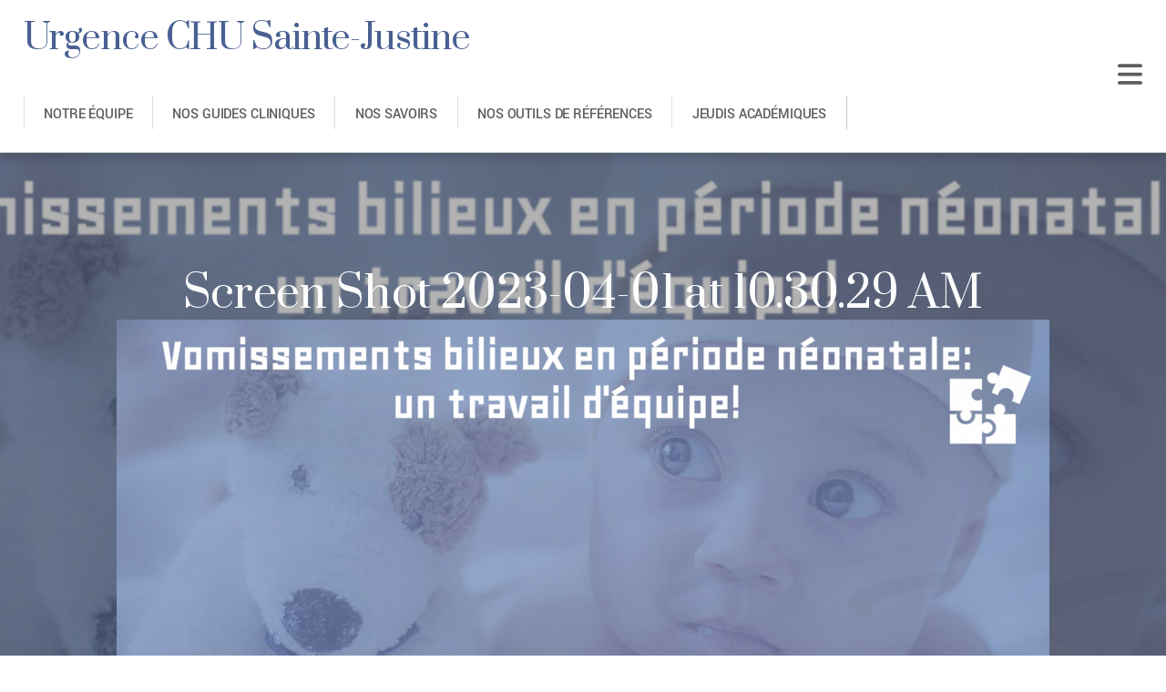

--- FILE ---
content_type: text/html; charset=UTF-8
request_url: https://www.urgencehsj.ca/savoirs/vomissements-bilieux-en-periode-neonatale/screen-shot-2023-04-01-at-10-30-29-am/
body_size: 9646
content:
<!DOCTYPE html>
<html  lang="fr-FR">
<head>
<link href="https://fonts.googleapis.com/css?family=Prata" rel="stylesheet"> 
	<meta charset="UTF-8">


<!-- wp_header -->
        <meta charset="UTF-8">
        <meta name="viewport" content="width=device-width, initial-scale=1, minimum-scale=1">
        <meta name='robots' content='index, follow, max-image-preview:large, max-snippet:-1, max-video-preview:-1' />
	<style>img:is([sizes="auto" i], [sizes^="auto," i]) { contain-intrinsic-size: 3000px 1500px }</style>
	
	<!-- This site is optimized with the Yoast SEO plugin v25.6 - https://yoast.com/wordpress/plugins/seo/ -->
	<title>Screen Shot 2023-04-01 at 10.30.29 AM - Urgence CHU Sainte-Justine</title>
	<link rel="canonical" href="https://www.urgencehsj.ca/savoirs/vomissements-bilieux-en-periode-neonatale/screen-shot-2023-04-01-at-10-30-29-am/" />
	<meta property="og:locale" content="fr_FR" />
	<meta property="og:type" content="article" />
	<meta property="og:title" content="Screen Shot 2023-04-01 at 10.30.29 AM - Urgence CHU Sainte-Justine" />
	<meta property="og:url" content="https://www.urgencehsj.ca/savoirs/vomissements-bilieux-en-periode-neonatale/screen-shot-2023-04-01-at-10-30-29-am/" />
	<meta property="og:site_name" content="Urgence CHU Sainte-Justine" />
	<meta property="og:image" content="https://www.urgencehsj.ca/savoirs/vomissements-bilieux-en-periode-neonatale/screen-shot-2023-04-01-at-10-30-29-am" />
	<meta property="og:image:width" content="1" />
	<meta property="og:image:height" content="1" />
	<meta property="og:image:type" content="image/png" />
	<meta name="twitter:card" content="summary_large_image" />
	<meta name="twitter:site" content="@urgencehsj" />
	<script type="application/ld+json" class="yoast-schema-graph">{"@context":"https://schema.org","@graph":[{"@type":"WebPage","@id":"https://www.urgencehsj.ca/savoirs/vomissements-bilieux-en-periode-neonatale/screen-shot-2023-04-01-at-10-30-29-am/","url":"https://www.urgencehsj.ca/savoirs/vomissements-bilieux-en-periode-neonatale/screen-shot-2023-04-01-at-10-30-29-am/","name":"Screen Shot 2023-04-01 at 10.30.29 AM - Urgence CHU Sainte-Justine","isPartOf":{"@id":"https://www.urgencehsj.ca/#website"},"primaryImageOfPage":{"@id":"https://www.urgencehsj.ca/savoirs/vomissements-bilieux-en-periode-neonatale/screen-shot-2023-04-01-at-10-30-29-am/#primaryimage"},"image":{"@id":"https://www.urgencehsj.ca/savoirs/vomissements-bilieux-en-periode-neonatale/screen-shot-2023-04-01-at-10-30-29-am/#primaryimage"},"thumbnailUrl":"https://www.urgencehsj.ca/wp-content/uploads/Screen-Shot-2023-04-01-at-10.30.29-AM.png","datePublished":"2023-04-01T14:31:51+00:00","breadcrumb":{"@id":"https://www.urgencehsj.ca/savoirs/vomissements-bilieux-en-periode-neonatale/screen-shot-2023-04-01-at-10-30-29-am/#breadcrumb"},"inLanguage":"fr-FR","potentialAction":[{"@type":"ReadAction","target":["https://www.urgencehsj.ca/savoirs/vomissements-bilieux-en-periode-neonatale/screen-shot-2023-04-01-at-10-30-29-am/"]}]},{"@type":"ImageObject","inLanguage":"fr-FR","@id":"https://www.urgencehsj.ca/savoirs/vomissements-bilieux-en-periode-neonatale/screen-shot-2023-04-01-at-10-30-29-am/#primaryimage","url":"https://www.urgencehsj.ca/wp-content/uploads/Screen-Shot-2023-04-01-at-10.30.29-AM.png","contentUrl":"https://www.urgencehsj.ca/wp-content/uploads/Screen-Shot-2023-04-01-at-10.30.29-AM.png","width":2174,"height":834},{"@type":"BreadcrumbList","@id":"https://www.urgencehsj.ca/savoirs/vomissements-bilieux-en-periode-neonatale/screen-shot-2023-04-01-at-10-30-29-am/#breadcrumb","itemListElement":[{"@type":"ListItem","position":1,"name":"Accueil","item":"https://www.urgencehsj.ca/"},{"@type":"ListItem","position":2,"name":"Vomissements bilieux en période néonatale","item":"https://www.urgencehsj.ca/savoirs/vomissements-bilieux-en-periode-neonatale/"},{"@type":"ListItem","position":3,"name":"Screen Shot 2023-04-01 at 10.30.29 AM"}]},{"@type":"WebSite","@id":"https://www.urgencehsj.ca/#website","url":"https://www.urgencehsj.ca/","name":"Urgence CHU Sainte-Justine","description":"","potentialAction":[{"@type":"SearchAction","target":{"@type":"EntryPoint","urlTemplate":"https://www.urgencehsj.ca/?s={search_term_string}"},"query-input":{"@type":"PropertyValueSpecification","valueRequired":true,"valueName":"search_term_string"}}],"inLanguage":"fr-FR"}]}</script>
	<!-- / Yoast SEO plugin. -->


            <style id="tf_lazy_style">
                [data-tf-src]{
                    opacity:0
                }
                .tf_svg_lazy{
                    transition:filter .3s linear!important;filter:blur(25px);opacity:1;
                    transform:translateZ(0)
                }
                .tf_svg_lazy_loaded{
                    filter:blur(0)
                }
                .module[data-lazy],.module[data-lazy] .ui,.module_row[data-lazy]:not(.tb_first),.module_row[data-lazy]:not(.tb_first)>.row_inner,.module_row:not(.tb_first) .module_column[data-lazy],.module_row:not(.tb_first) .module_subrow[data-lazy],.module_subrow[data-lazy]>.subrow_inner{
                    background-image:none!important
                }
            </style>
            <noscript><style>[data-tf-src]{
                display:none!important
            }
            .tf_svg_lazy{
                filter:none!important;
                opacity:1!important
            }</style></noscript>
                    <style id="tf_lazy_common">
                        /*chrome bug,prevent run transition on the page loading*/
                body:not(.page-loaded),body:not(.page-loaded) #header,body:not(.page-loaded) a,body:not(.page-loaded) img,body:not(.page-loaded) figure,body:not(.page-loaded) div,body:not(.page-loaded) i,body:not(.page-loaded) li,body:not(.page-loaded) span,body:not(.page-loaded) ul{
                    animation:none!important;
                    transition:none!important
                }
                body:not(.page-loaded) #main-nav li .sub-menu{
                    display:none
                }
                img{
                    max-width:100%;
                    height:auto
                }
					           .tf_fa{display:inline-block;width:1em;height:1em;stroke-width:0;stroke:currentColor;overflow:visible;fill:currentColor;pointer-events:none;vertical-align:middle}#tf_svg symbol{overflow:visible}.tf_lazy{position:relative;visibility:visible;display:block;opacity:.3}.wow .tf_lazy{visibility:hidden;opacity:1;position:static;display:inline}div.tf_audio_lazy audio{visibility:hidden;height:0;display:inline}.mejs-container{visibility:visible}.tf_iframe_lazy{transition:opacity .3s ease-in-out;min-height:10px}.tf_carousel .tf_swiper-wrapper{display:flex}.tf_carousel .tf_swiper-slide{flex-shrink:0;opacity:0}.tf_carousel .tf_lazy{contain:none}.tf_swiper-wrapper>br,.tf_lazy.tf_swiper-wrapper .tf_lazy:after,.tf_lazy.tf_swiper-wrapper .tf_lazy:before{display:none}.tf_lazy:after,.tf_lazy:before{content:'';display:inline-block;position:absolute;width:10px!important;height:10px!important;margin:0 3px;top:50%!important;right:50%!important;left:auto!important;border-radius:100%;background-color:currentColor;visibility:visible;animation:tf-hrz-loader infinite .75s cubic-bezier(.2,.68,.18,1.08)}.tf_lazy:after{width:6px!important;height:6px!important;right:auto!important;left:50%!important;margin-top:3px;animation-delay:-.4s}@keyframes tf-hrz-loader{0%{transform:scale(1);opacity:1}50%{transform:scale(.1);opacity:.6}100%{transform:scale(1);opacity:1}}.tf_lazy_lightbox{position:fixed;background:rgba(11,11,11,.8);color:#ccc;top:0;left:0;display:flex;align-items:center;justify-content:center;z-index:999}.tf_lazy_lightbox .tf_lazy:after,.tf_lazy_lightbox .tf_lazy:before{background:#fff}.tf_video_lazy video{width:100%;height:100%;position:static;object-fit:cover}
        </style>
                    <noscript><style>body:not(.page-loaded) #main-nav li .sub-menu{
                display:block
            }</style></noscript>
            <link rel="prefetch" href="https://www.urgencehsj.ca/wp-content/themes/themify-peak/js/themify.script.min.js?ver=5.6.3" as="script" importance="low"/><link rel="preload" href="https://fonts.gstatic.com/s/suranna/v15/gokuH6ztGkFjWe58hBNTTg.woff2" as="font" type="font/woff2" crossorigin importance="high"/><link rel="preload" href="https://fonts.gstatic.com/s/yantramanav/v15/flUhRqu5zY00QEpyWJYWN59Yf_NeKBM.woff2" as="font" type="font/woff2" crossorigin importance="high"/><link rel="preload" href="https://fonts.gstatic.com/s/yantramanav/v15/flU8Rqu5zY00QEpyWJYWN5fzXeY.woff2" as="font" type="font/woff2" crossorigin importance="high"/><link rel="preload" href="https://fonts.gstatic.com/s/yantramanav/v15/flUhRqu5zY00QEpyWJYWN58AfvNeKBM.woff2" as="font" type="font/woff2" crossorigin importance="high"/><link rel="preload" href="https://fonts.gstatic.com/s/yantramanav/v15/flUhRqu5zY00QEpyWJYWN59IePNeKBM.woff2" as="font" type="font/woff2" crossorigin importance="high"/><link rel="preload" importance="high" href="https://www.urgencehsj.ca/wp-content/uploads/themify-concate/794134426/themify-1346246865.min.css" as="style"><link importance="high" id="themify_concate-css" rel="stylesheet" href="https://www.urgencehsj.ca/wp-content/uploads/themify-concate/794134426/themify-1346246865.min.css"><link rel="preconnect" href="https://fonts.gstatic.com" crossorigin/><link rel="alternate" type="application/rss+xml" title="Urgence CHU Sainte-Justine &raquo; Flux" href="https://www.urgencehsj.ca/feed/" />
<link rel="alternate" type="application/rss+xml" title="Urgence CHU Sainte-Justine &raquo; Flux des commentaires" href="https://www.urgencehsj.ca/comments/feed/" />
<style id='classic-theme-styles-inline-css'>
/*! This file is auto-generated */
.wp-block-button__link{color:#fff;background-color:#32373c;border-radius:9999px;box-shadow:none;text-decoration:none;padding:calc(.667em + 2px) calc(1.333em + 2px);font-size:1.125em}.wp-block-file__button{background:#32373c;color:#fff;text-decoration:none}
</style>
<style id='global-styles-inline-css'>
:root{--wp--preset--aspect-ratio--square: 1;--wp--preset--aspect-ratio--4-3: 4/3;--wp--preset--aspect-ratio--3-4: 3/4;--wp--preset--aspect-ratio--3-2: 3/2;--wp--preset--aspect-ratio--2-3: 2/3;--wp--preset--aspect-ratio--16-9: 16/9;--wp--preset--aspect-ratio--9-16: 9/16;--wp--preset--color--black: #000000;--wp--preset--color--cyan-bluish-gray: #abb8c3;--wp--preset--color--white: #ffffff;--wp--preset--color--pale-pink: #f78da7;--wp--preset--color--vivid-red: #cf2e2e;--wp--preset--color--luminous-vivid-orange: #ff6900;--wp--preset--color--luminous-vivid-amber: #fcb900;--wp--preset--color--light-green-cyan: #7bdcb5;--wp--preset--color--vivid-green-cyan: #00d084;--wp--preset--color--pale-cyan-blue: #8ed1fc;--wp--preset--color--vivid-cyan-blue: #0693e3;--wp--preset--color--vivid-purple: #9b51e0;--wp--preset--gradient--vivid-cyan-blue-to-vivid-purple: linear-gradient(135deg,rgba(6,147,227,1) 0%,rgb(155,81,224) 100%);--wp--preset--gradient--light-green-cyan-to-vivid-green-cyan: linear-gradient(135deg,rgb(122,220,180) 0%,rgb(0,208,130) 100%);--wp--preset--gradient--luminous-vivid-amber-to-luminous-vivid-orange: linear-gradient(135deg,rgba(252,185,0,1) 0%,rgba(255,105,0,1) 100%);--wp--preset--gradient--luminous-vivid-orange-to-vivid-red: linear-gradient(135deg,rgba(255,105,0,1) 0%,rgb(207,46,46) 100%);--wp--preset--gradient--very-light-gray-to-cyan-bluish-gray: linear-gradient(135deg,rgb(238,238,238) 0%,rgb(169,184,195) 100%);--wp--preset--gradient--cool-to-warm-spectrum: linear-gradient(135deg,rgb(74,234,220) 0%,rgb(151,120,209) 20%,rgb(207,42,186) 40%,rgb(238,44,130) 60%,rgb(251,105,98) 80%,rgb(254,248,76) 100%);--wp--preset--gradient--blush-light-purple: linear-gradient(135deg,rgb(255,206,236) 0%,rgb(152,150,240) 100%);--wp--preset--gradient--blush-bordeaux: linear-gradient(135deg,rgb(254,205,165) 0%,rgb(254,45,45) 50%,rgb(107,0,62) 100%);--wp--preset--gradient--luminous-dusk: linear-gradient(135deg,rgb(255,203,112) 0%,rgb(199,81,192) 50%,rgb(65,88,208) 100%);--wp--preset--gradient--pale-ocean: linear-gradient(135deg,rgb(255,245,203) 0%,rgb(182,227,212) 50%,rgb(51,167,181) 100%);--wp--preset--gradient--electric-grass: linear-gradient(135deg,rgb(202,248,128) 0%,rgb(113,206,126) 100%);--wp--preset--gradient--midnight: linear-gradient(135deg,rgb(2,3,129) 0%,rgb(40,116,252) 100%);--wp--preset--font-size--small: 13px;--wp--preset--font-size--medium: 20px;--wp--preset--font-size--large: 36px;--wp--preset--font-size--x-large: 42px;--wp--preset--spacing--20: 0.44rem;--wp--preset--spacing--30: 0.67rem;--wp--preset--spacing--40: 1rem;--wp--preset--spacing--50: 1.5rem;--wp--preset--spacing--60: 2.25rem;--wp--preset--spacing--70: 3.38rem;--wp--preset--spacing--80: 5.06rem;--wp--preset--shadow--natural: 6px 6px 9px rgba(0, 0, 0, 0.2);--wp--preset--shadow--deep: 12px 12px 50px rgba(0, 0, 0, 0.4);--wp--preset--shadow--sharp: 6px 6px 0px rgba(0, 0, 0, 0.2);--wp--preset--shadow--outlined: 6px 6px 0px -3px rgba(255, 255, 255, 1), 6px 6px rgba(0, 0, 0, 1);--wp--preset--shadow--crisp: 6px 6px 0px rgba(0, 0, 0, 1);}:where(.is-layout-flex){gap: 0.5em;}:where(.is-layout-grid){gap: 0.5em;}body .is-layout-flex{display: flex;}.is-layout-flex{flex-wrap: wrap;align-items: center;}.is-layout-flex > :is(*, div){margin: 0;}body .is-layout-grid{display: grid;}.is-layout-grid > :is(*, div){margin: 0;}:where(.wp-block-columns.is-layout-flex){gap: 2em;}:where(.wp-block-columns.is-layout-grid){gap: 2em;}:where(.wp-block-post-template.is-layout-flex){gap: 1.25em;}:where(.wp-block-post-template.is-layout-grid){gap: 1.25em;}.has-black-color{color: var(--wp--preset--color--black) !important;}.has-cyan-bluish-gray-color{color: var(--wp--preset--color--cyan-bluish-gray) !important;}.has-white-color{color: var(--wp--preset--color--white) !important;}.has-pale-pink-color{color: var(--wp--preset--color--pale-pink) !important;}.has-vivid-red-color{color: var(--wp--preset--color--vivid-red) !important;}.has-luminous-vivid-orange-color{color: var(--wp--preset--color--luminous-vivid-orange) !important;}.has-luminous-vivid-amber-color{color: var(--wp--preset--color--luminous-vivid-amber) !important;}.has-light-green-cyan-color{color: var(--wp--preset--color--light-green-cyan) !important;}.has-vivid-green-cyan-color{color: var(--wp--preset--color--vivid-green-cyan) !important;}.has-pale-cyan-blue-color{color: var(--wp--preset--color--pale-cyan-blue) !important;}.has-vivid-cyan-blue-color{color: var(--wp--preset--color--vivid-cyan-blue) !important;}.has-vivid-purple-color{color: var(--wp--preset--color--vivid-purple) !important;}.has-black-background-color{background-color: var(--wp--preset--color--black) !important;}.has-cyan-bluish-gray-background-color{background-color: var(--wp--preset--color--cyan-bluish-gray) !important;}.has-white-background-color{background-color: var(--wp--preset--color--white) !important;}.has-pale-pink-background-color{background-color: var(--wp--preset--color--pale-pink) !important;}.has-vivid-red-background-color{background-color: var(--wp--preset--color--vivid-red) !important;}.has-luminous-vivid-orange-background-color{background-color: var(--wp--preset--color--luminous-vivid-orange) !important;}.has-luminous-vivid-amber-background-color{background-color: var(--wp--preset--color--luminous-vivid-amber) !important;}.has-light-green-cyan-background-color{background-color: var(--wp--preset--color--light-green-cyan) !important;}.has-vivid-green-cyan-background-color{background-color: var(--wp--preset--color--vivid-green-cyan) !important;}.has-pale-cyan-blue-background-color{background-color: var(--wp--preset--color--pale-cyan-blue) !important;}.has-vivid-cyan-blue-background-color{background-color: var(--wp--preset--color--vivid-cyan-blue) !important;}.has-vivid-purple-background-color{background-color: var(--wp--preset--color--vivid-purple) !important;}.has-black-border-color{border-color: var(--wp--preset--color--black) !important;}.has-cyan-bluish-gray-border-color{border-color: var(--wp--preset--color--cyan-bluish-gray) !important;}.has-white-border-color{border-color: var(--wp--preset--color--white) !important;}.has-pale-pink-border-color{border-color: var(--wp--preset--color--pale-pink) !important;}.has-vivid-red-border-color{border-color: var(--wp--preset--color--vivid-red) !important;}.has-luminous-vivid-orange-border-color{border-color: var(--wp--preset--color--luminous-vivid-orange) !important;}.has-luminous-vivid-amber-border-color{border-color: var(--wp--preset--color--luminous-vivid-amber) !important;}.has-light-green-cyan-border-color{border-color: var(--wp--preset--color--light-green-cyan) !important;}.has-vivid-green-cyan-border-color{border-color: var(--wp--preset--color--vivid-green-cyan) !important;}.has-pale-cyan-blue-border-color{border-color: var(--wp--preset--color--pale-cyan-blue) !important;}.has-vivid-cyan-blue-border-color{border-color: var(--wp--preset--color--vivid-cyan-blue) !important;}.has-vivid-purple-border-color{border-color: var(--wp--preset--color--vivid-purple) !important;}.has-vivid-cyan-blue-to-vivid-purple-gradient-background{background: var(--wp--preset--gradient--vivid-cyan-blue-to-vivid-purple) !important;}.has-light-green-cyan-to-vivid-green-cyan-gradient-background{background: var(--wp--preset--gradient--light-green-cyan-to-vivid-green-cyan) !important;}.has-luminous-vivid-amber-to-luminous-vivid-orange-gradient-background{background: var(--wp--preset--gradient--luminous-vivid-amber-to-luminous-vivid-orange) !important;}.has-luminous-vivid-orange-to-vivid-red-gradient-background{background: var(--wp--preset--gradient--luminous-vivid-orange-to-vivid-red) !important;}.has-very-light-gray-to-cyan-bluish-gray-gradient-background{background: var(--wp--preset--gradient--very-light-gray-to-cyan-bluish-gray) !important;}.has-cool-to-warm-spectrum-gradient-background{background: var(--wp--preset--gradient--cool-to-warm-spectrum) !important;}.has-blush-light-purple-gradient-background{background: var(--wp--preset--gradient--blush-light-purple) !important;}.has-blush-bordeaux-gradient-background{background: var(--wp--preset--gradient--blush-bordeaux) !important;}.has-luminous-dusk-gradient-background{background: var(--wp--preset--gradient--luminous-dusk) !important;}.has-pale-ocean-gradient-background{background: var(--wp--preset--gradient--pale-ocean) !important;}.has-electric-grass-gradient-background{background: var(--wp--preset--gradient--electric-grass) !important;}.has-midnight-gradient-background{background: var(--wp--preset--gradient--midnight) !important;}.has-small-font-size{font-size: var(--wp--preset--font-size--small) !important;}.has-medium-font-size{font-size: var(--wp--preset--font-size--medium) !important;}.has-large-font-size{font-size: var(--wp--preset--font-size--large) !important;}.has-x-large-font-size{font-size: var(--wp--preset--font-size--x-large) !important;}
:where(.wp-block-post-template.is-layout-flex){gap: 1.25em;}:where(.wp-block-post-template.is-layout-grid){gap: 1.25em;}
:where(.wp-block-columns.is-layout-flex){gap: 2em;}:where(.wp-block-columns.is-layout-grid){gap: 2em;}
:root :where(.wp-block-pullquote){font-size: 1.5em;line-height: 1.6;}
</style>
<link rel="preload" href="https://www.urgencehsj.ca/wp-content/plugins/advanced-quiz/css/wpAdvQuiz_front.min.css?ver=1.0.4" as="style" /><link rel='stylesheet' id='wpAdvQuiz_front_style-css' href='https://www.urgencehsj.ca/wp-content/plugins/advanced-quiz/css/wpAdvQuiz_front.min.css?ver=1.0.4' media='all' />
<link rel="preload" href="https://www.urgencehsj.ca/wp-content/plugins/contact-form-7/includes/css/styles.css?ver=6.1" as="style" /><link rel='stylesheet' id='contact-form-7-css' href='https://www.urgencehsj.ca/wp-content/plugins/contact-form-7/includes/css/styles.css?ver=6.1' media='all' />
<link rel="preload" href="https://www.urgencehsj.ca/wp-content/plugins/wp-quiz/assets/frontend/css/animate.css?ver=3.6.0" as="style" /><link rel='stylesheet' id='animate-css' href='https://www.urgencehsj.ca/wp-content/plugins/wp-quiz/assets/frontend/css/animate.css?ver=3.6.0' media='all' />
<link rel="preload" href="https://www.urgencehsj.ca/wp-content/plugins/wp-quiz/assets/frontend/css/wp-quiz.css?ver=2.0.10" as="style" /><link rel='stylesheet' id='wp-quiz-css' href='https://www.urgencehsj.ca/wp-content/plugins/wp-quiz/assets/frontend/css/wp-quiz.css?ver=2.0.10' media='all' />
<link rel="preload" href="https://www.urgencehsj.ca/wp-content/themes/themify-peak/style.css?ver=6.8.3" as="style" /><link rel='stylesheet' id='parent-theme-css-css' href='https://www.urgencehsj.ca/wp-content/themes/themify-peak/style.css?ver=6.8.3' media='all' />
<link rel="preload" href="https://www.urgencehsj.ca/wp-content/plugins/themify-shortcodes/assets/styles.css?ver=6.8.3" as="style" /><link rel='stylesheet' id='themify-shortcodes-css' href='https://www.urgencehsj.ca/wp-content/plugins/themify-shortcodes/assets/styles.css?ver=6.8.3' media='all' />
<script src="https://www.urgencehsj.ca/wp-includes/js/jquery/jquery.min.js?ver=3.7.1" id="jquery-core-js"></script>
<script defer="defer" src="https://www.urgencehsj.ca/wp-content/themes/themify-peak-child/js/jquery.isotope.min.js?ver=6.8.3" id="isotope-js"></script>
<script defer="defer" src="https://www.urgencehsj.ca/wp-content/themes/themify-peak-child/js/jquery.ba-bbq.min.js?ver=6.8.3" id="ba-bbq-js"></script>
<script defer="defer" src="https://www.urgencehsj.ca/wp-content/themes/themify-peak-child/js/scripts.js?ver=6.8.3" id="scripts-js-js"></script>
<script src="https://www.urgencehsj.ca/wp-content/plugins/google-analyticator/external-tracking.min.js?ver=6.5.7" id="ga-external-tracking-js"></script>
<link rel="https://api.w.org/" href="https://www.urgencehsj.ca/wp-json/" /><link rel="alternate" title="JSON" type="application/json" href="https://www.urgencehsj.ca/wp-json/wp/v2/media/7439" /><link rel="EditURI" type="application/rsd+xml" title="RSD" href="https://www.urgencehsj.ca/xmlrpc.php?rsd" />
<link rel='shortlink' href='https://www.urgencehsj.ca/?p=7439' />
<link rel="alternate" title="oEmbed (JSON)" type="application/json+oembed" href="https://www.urgencehsj.ca/wp-json/oembed/1.0/embed?url=https%3A%2F%2Fwww.urgencehsj.ca%2Fsavoirs%2Fvomissements-bilieux-en-periode-neonatale%2Fscreen-shot-2023-04-01-at-10-30-29-am%2F" />
<link rel="alternate" title="oEmbed (XML)" type="text/xml+oembed" href="https://www.urgencehsj.ca/wp-json/oembed/1.0/embed?url=https%3A%2F%2Fwww.urgencehsj.ca%2Fsavoirs%2Fvomissements-bilieux-en-periode-neonatale%2Fscreen-shot-2023-04-01-at-10-30-29-am%2F&#038;format=xml" />
<style id="tb_inline_styles">.tb_animation_on{overflow-x:hidden}.themify_builder .wow{visibility:hidden;animation-fill-mode:both}.themify_builder .tf_lax_done{transition-duration:.8s;transition-timing-function:cubic-bezier(.165,.84,.44,1)}[data-sticky-active].tb_sticky_scroll_active{z-index:1}[data-sticky-active].tb_sticky_scroll_active .hide-on-stick{display:none}@media screen and (min-width:1025px){.hide-desktop{width:0!important;height:0!important;padding:0!important;visibility:hidden!important;margin:0!important;display:table-column!important;background:none!important}}@media screen and (min-width:769px) and (max-width:1024px){.hide-tablet_landscape{width:0!important;height:0!important;padding:0!important;visibility:hidden!important;margin:0!important;display:table-column!important;background:none!important}}@media screen and (min-width:601px) and (max-width:768px){.hide-tablet{width:0!important;height:0!important;padding:0!important;visibility:hidden!important;margin:0!important;display:table-column!important;background:none!important}}@media screen and (max-width:600px){.hide-mobile{width:0!important;height:0!important;padding:0!important;visibility:hidden!important;margin:0!important;display:table-column!important;background:none!important}}</style><noscript><style>.themify_builder .wow,.wow .tf_lazy{visibility:visible!important}</style></noscript><!-- Google Analytics Tracking by Google Analyticator 6.5.7 -->
<script type="text/javascript">
    var analyticsFileTypes = [];
    var analyticsSnippet = 'disabled';
    var analyticsEventTracking = 'enabled';
</script>
<script type="text/javascript">
	(function(i,s,o,g,r,a,m){i['GoogleAnalyticsObject']=r;i[r]=i[r]||function(){
	(i[r].q=i[r].q||[]).push(arguments)},i[r].l=1*new Date();a=s.createElement(o),
	m=s.getElementsByTagName(o)[0];a.async=1;a.src=g;m.parentNode.insertBefore(a,m)
	})(window,document,'script','//www.google-analytics.com/analytics.js','ga');
	ga('create', 'UA-19940363-7', 'auto');
 
	ga('send', 'pageview');
</script>

</head>

<body class="attachment wp-singular attachment-template-default single single-attachment postid-7439 attachmentid-7439 attachment-png wp-theme-themify-peak wp-child-theme-themify-peak-child skin-default sidebar-none default_width no-home tb_animation_on single-default-layout header-horizontal fixed-header-enabled disable-drop-cap">

	
	<div id="pagewrap" class="hfeed site">

		<div id="headerwrap">

			
			<header id="header" class="pagewidth clearfix">

				
				<div id="site-logo"><a href="https://www.urgencehsj.ca" title="Urgence CHU Sainte-Justine"><span>Urgence CHU Sainte-Justine</span></a></div>
				
				<div id="menu-wrapper">

					
					<div class="social-widget">
						<div id="themify-social-links-1004" class="widget themify-social-links"><ul class="social-links horizontal"></ul></div>
											</div>
					<!-- /.social-widget -->

					<nav id="main-nav-wrap">
						<ul id="main-nav" class="main-nav tf_clearfix tf_box"><li class="menu-item-custom-5379 menu-item menu-item-type-custom menu-item-object-custom menu-item-5379" ><a  href="https://www.urgencehsj.ca/notre-equipe/%20">Notre équipe</a> </li>
<li class="menu-item-custom-3265 menu-item menu-item-type-custom menu-item-object-custom menu-item-3265" ><a  href="/protocoles">Nos guides cliniques</a> </li>
<li class="menu-item-custom-3035 menu-item menu-item-type-custom menu-item-object-custom menu-item-3035" ><a  href="/savoirs">Nos savoirs</a> </li>
<li class="menu-item-custom-3266 menu-item menu-item-type-custom menu-item-object-custom menu-item-3266" ><a  href="/referentiels">Nos outils de références</a> </li>
<li class="menu-item-page-3810 menu-item menu-item-type-post_type menu-item-object-page menu-item-3815" ><a  href="https://www.urgencehsj.ca/jeudis-academiques-2/">Jeudis académiques</a> </li>
</ul>					</nav>
					<!-- /#main-nav -->

				</div>
				<!-- /#menu-wrapper -->
				<a id="menu-icon" href="#mobile-menu"><svg xmlns="http://www.w3.org/2000/svg" viewBox="0 0 448 512"><!--! Font Awesome Pro 6.2.0 by @fontawesome - https://fontawesome.com License - https://fontawesome.com/license (Commercial License) Copyright 2022 Fonticons, Inc. --><path d="M0 96C0 78.3 14.3 64 32 64H416c17.7 0 32 14.3 32 32s-14.3 32-32 32H32C14.3 128 0 113.7 0 96zM0 256c0-17.7 14.3-32 32-32H416c17.7 0 32 14.3 32 32s-14.3 32-32 32H32c-17.7 0-32-14.3-32-32zM448 416c0 17.7-14.3 32-32 32H32c-17.7 0-32-14.3-32-32s14.3-32 32-32H416c17.7 0 32 14.3 32 32z"/></svg></a>

				<div id="mobile-menu" class="sidemenu sidemenu-off tf_scrollbar">
						<div class="slideout-widgets">
							<div id="text-1005" class="widget widget_text"><h4 class="widgettitle">À propos</h4>			<div class="textwidget"><p>Le site Web du fellowship en urgentologie pédiatrique du CHU Sainte-Justine s’adresse d’abord et avant tout aux professionnels de la santé. Le public cible est représenté par les fellows en urgence pédiatrique, les résidents de pédiatrie, les résidents de médecine familiale, les résidents du programme de médecine d’urgence adulte, les pédiatres urgentologues, les pédiatres généraux et les médecins de famille. </p>
<a href="/a-propos/" class="shortcode button    black outline rect"> En savoir plus </a>
</div>
		</div>							<a id="menu-icon-close" href="#mobile-menu"></a>
						</div>
						<!-- /.slideout-widgets -->
				</div>
				<!-- /#mobile-menu -->
				
			</header>
			<!-- /#header -->

			
		</div>
		<!-- /#headerwrap -->

		<div id="body" class="clearfix">

				<div class="featured-area fullcover">
										<figure class="post-image tf_clearfix">
			    								<a href="https://www.urgencehsj.ca/savoirs/vomissements-bilieux-en-periode-neonatale/screen-shot-2023-04-01-at-10-30-29-am/">
								<img data-tf-not-load="1" importance="high" fetchpriority="high" decoding="async" src="https://www.urgencehsj.ca/wp-content/uploads/Screen-Shot-2023-04-01-at-10.30.29-AM-1024x393-1400x700.png" width="1400" height="700" class="wp-post-image wp-image-7439" title="Screen Shot 2023-04-01 at 10.30.29 AM" alt="Screen Shot 2023-04-01 at 10.30.29 AM">								    				</a>
							    			</figure>
						 
			<div class="post-content">
				
<div class="post-content-inner-wrapper">
    <div class="post-content-inner">
                
            
            <h2 class="post-title entry-title" itemprop="name">
                                    <a href="https://www.urgencehsj.ca/savoirs/vomissements-bilieux-en-periode-neonatale/screen-shot-2023-04-01-at-10-30-29-am/" title="Screen Shot 2023-04-01 at 10.30.29 AM">Screen Shot 2023-04-01 at 10.30.29 AM</a>
                            </h2>

            
                <div class="entry-content" itemprop="articleBody">
            
                    <p><a href='https://www.urgencehsj.ca/wp-content/uploads/Screen-Shot-2023-04-01-at-10.30.29-AM.png'><img data-tf-not-load="1" importance="high" decoding="async" width="1024" height="393" src="https://www.urgencehsj.ca/wp-content/uploads/Screen-Shot-2023-04-01-at-10.30.29-AM-1024x393.png" class="attachment-large size-large" alt="" srcset="https://www.urgencehsj.ca/wp-content/uploads/Screen-Shot-2023-04-01-at-10.30.29-AM-1024x393.png 1024w, https://www.urgencehsj.ca/wp-content/uploads/Screen-Shot-2023-04-01-at-10.30.29-AM-300x115.png 300w, https://www.urgencehsj.ca/wp-content/uploads/Screen-Shot-2023-04-01-at-10.30.29-AM-768x295.png 768w, https://www.urgencehsj.ca/wp-content/uploads/Screen-Shot-2023-04-01-at-10.30.29-AM-1536x589.png 1536w, https://www.urgencehsj.ca/wp-content/uploads/Screen-Shot-2023-04-01-at-10.30.29-AM-2048x786.png 2048w" sizes="(max-width: 1024px) 100vw, 1024px" /></a></p>
<!--themify_builder_content-->
<div id="themify_builder_content-7439" data-postid="7439" class="themify_builder_content themify_builder_content-7439 themify_builder tf_clear">
    </div>
<!--/themify_builder_content-->

                
                
        </div><!-- /.entry-content -->
    </div>
</div>			</div>
		</div>
	<!-- layout -->
<div id="layout" class="pagewidth tf_clearfix">
    	
        <!-- content -->
        <main id="content" class="list-post">
	    	    	    <article id="post-7439" class="post tf_clearfix post-7439 attachment type-attachment status-inherit hentry has-post-title has-post-date has-post-category has-post-tag has-post-comment has-post-author ">
		    		<div class="post-content">
		    <div class="entry-content" itemprop="articleBody">
						<p><a href='https://www.urgencehsj.ca/wp-content/uploads/Screen-Shot-2023-04-01-at-10.30.29-AM.png'><img data-tf-not-load="1" importance="high" decoding="async" width="1024" height="393" src="https://www.urgencehsj.ca/wp-content/uploads/Screen-Shot-2023-04-01-at-10.30.29-AM-1024x393.png" class="attachment-large size-large" alt="" srcset="https://www.urgencehsj.ca/wp-content/uploads/Screen-Shot-2023-04-01-at-10.30.29-AM-1024x393.png 1024w, https://www.urgencehsj.ca/wp-content/uploads/Screen-Shot-2023-04-01-at-10.30.29-AM-300x115.png 300w, https://www.urgencehsj.ca/wp-content/uploads/Screen-Shot-2023-04-01-at-10.30.29-AM-768x295.png 768w, https://www.urgencehsj.ca/wp-content/uploads/Screen-Shot-2023-04-01-at-10.30.29-AM-1536x589.png 1536w, https://www.urgencehsj.ca/wp-content/uploads/Screen-Shot-2023-04-01-at-10.30.29-AM-2048x786.png 2048w" sizes="(max-width: 1024px) 100vw, 1024px" /></a></p>
<!--themify_builder_content-->
<div id="themify_builder_content-7439" data-postid="7439" class="themify_builder_content themify_builder_content-7439 themify_builder tf_clear tb_generate_css" style="visibility:hidden;opacity:0;">
    </div>
<!--/themify_builder_content-->
		    </div>
		</div>
		    	    </article>

	    
		<div class="post-nav clearfix">
			<span class="prev"><a href="https://www.urgencehsj.ca/savoirs/vomissements-bilieux-en-periode-neonatale/" rel="prev"><span class="arrow"></span> Vomissements bilieux en période néonatale</a></span>					</div>
		<!-- /.post-nav -->

		    
	            </main>
	    </div>

							</div>
			<!-- /body -->
                        <div class="footer-widgets-wrap">
                            
	<div class="footer-widgets pagewidth clearfix">

								<div class="col3-1 first">
							</div>
								<div class="col3-1 ">
							</div>
								<div class="col3-1 ">
							</div>
		
	</div>
	<!-- /.footer-widgets -->

                            <div class="back-top tf_clearfix">
                                    <div class="arrow-up">
                                            <a href="#header"><span class="screen-reader-text">Back to top</span></a>
                                    </div>
                            </div>
                        </div>
			<div id="footerwrap">

				
				<footer id="footer" class="pagewidth">

										
											<div class="footer-nav-wrap">
							<ul id="footer-nav" class="footer-nav"><li id="menu-item-5379" class="menu-item-custom-5379 menu-item menu-item-type-custom menu-item-object-custom menu-item-5379"><a href="https://www.urgencehsj.ca/notre-equipe/%20">Notre équipe</a></li>
<li id="menu-item-3265" class="menu-item-custom-3265 menu-item menu-item-type-custom menu-item-object-custom menu-item-3265"><a href="/protocoles">Nos guides cliniques</a></li>
<li id="menu-item-3035" class="menu-item-custom-3035 menu-item menu-item-type-custom menu-item-object-custom menu-item-3035"><a href="/savoirs">Nos savoirs</a></li>
<li id="menu-item-3266" class="menu-item-custom-3266 menu-item menu-item-type-custom menu-item-object-custom menu-item-3266"><a href="/referentiels">Nos outils de références</a></li>
<li id="menu-item-3815" class="menu-item-page-3810 menu-item menu-item-type-post_type menu-item-object-page menu-item-3815"><a href="https://www.urgencehsj.ca/jeudis-academiques-2/">Jeudis académiques</a></li>
</ul>						</div>
						<!-- /.footer-nav-wrap -->
										<div class="footer-text tf_clearfix">
						<div class="one">© Urgence CHU Sainte-Justine 2016</div>						<div class="two">Netic - Web & Médias sociaux</div>					</div>
					<!-- /footer-text -->
					
				</footer>
				<!-- /#footer -->

				
			</div>
			<!-- /#footerwrap -->

		</div>
		<!-- /#pagewrap -->
        		
        <!-- wp_footer -->
		<script type="speculationrules">
{"prefetch":[{"source":"document","where":{"and":[{"href_matches":"\/*"},{"not":{"href_matches":["\/wp-*.php","\/wp-admin\/*","\/wp-content\/uploads\/*","\/wp-content\/*","\/wp-content\/plugins\/*","\/wp-content\/themes\/themify-peak-child\/*","\/wp-content\/themes\/themify-peak\/*","\/*\\?(.+)"]}},{"not":{"selector_matches":"a[rel~=\"nofollow\"]"}},{"not":{"selector_matches":".no-prefetch, .no-prefetch a"}}]},"eagerness":"conservative"}]}
</script>
            <!--googleoff:all-->
            <!--noindex-->
            <script type="text/template" id="tf_vars">
            var tbLocalScript = {"builder_url":"https://www.urgencehsj.ca/wp-content/themes/themify-peak/themify/themify-builder","js_modules":{"b":{"u":"/js/themify.builder.script.min.js","v":"5.6.6"},"sh":{"u":"/js/themify.scroll-highlight.min.js","v":"5.6.6"},"sty":{"u":"sticky.min.js","v":"5.6.6"}},"breakpoints":{"tablet_landscape":[769,1024],"tablet":[601,768],"mobile":600},"fullwidth_support":"","scrollHighlight":{"speed":900.01},"addons":{"bgzs":{"match":".builder-zoom-scrolling","js":"https://www.urgencehsj.ca/wp-content/themes/themify-peak/themify/themify-builder/js/modules/bgzoom_scroll.js"},"bgzm":{"match":".builder-zooming","js":"https://www.urgencehsj.ca/wp-content/themes/themify-peak/themify/themify-builder/js/modules/bgzoom.js"},"p":{"match":".builder-parallax-scrolling","js":"https://www.urgencehsj.ca/wp-content/themes/themify-peak/themify/themify-builder/js/modules/parallax.js"},"fwv":{"match":"[data-tbfullwidthvideo]","js":"https://www.urgencehsj.ca/wp-content/themes/themify-peak/themify/themify-builder/js/modules/fullwidthvideo.js"},"fwr":{"match":".fullwidth.module_row,.fullwidth_row_container.module_row","js":"https://www.urgencehsj.ca/wp-content/themes/themify-peak/themify/themify-builder/js/modules/fullwidthRows.js"},"bgs":{"selector":":scope>.tb_slider","js":"https://www.urgencehsj.ca/wp-content/themes/themify-peak/themify/themify-builder/js/modules/backgroundSlider.js"},"rd":{"selector":".module-text-more","js":"https://www.urgencehsj.ca/wp-content/themes/themify-peak/themify/themify-builder/js/modules/readMore.js"},"cl":{"selector":"[data-tb_link]","js":"https://www.urgencehsj.ca/wp-content/themes/themify-peak/themify/themify-builder/js/modules/clickableComponent.js"},"fr":{"match":".tb_row_frame_wrap","css":"https://www.urgencehsj.ca/wp-content/themes/themify-peak/themify/themify-builder/css/modules/frames.css"},"bgz":{"match":".themify-bg-zoom","css":"https://www.urgencehsj.ca/wp-content/themes/themify-peak/themify/themify-builder/css/modules/bg-zoom.css"},"cv":{"selector":".builder_row_cover","css":"https://www.urgencehsj.ca/wp-content/themes/themify-peak/themify/themify-builder/css/modules/cover.css"}}};
var themifyScript = {"sticky_header":"","ajax_nonce":"fc5af1f87a","autoInfinite":"no","infiniteURL":"1"};
var themify_vars = {"version":"5.6.6","url":"https://www.urgencehsj.ca/wp-content/themes/themify-peak/themify","wp":"6.8.3","ajax_url":"https://www.urgencehsj.ca/wp-admin/admin-ajax.php","includesURL":"https://www.urgencehsj.ca/wp-includes/","emailSub":"Check this out!","nop":"Sorry, no posts found.","lightbox":{"i18n":{"tCounter":"%curr% of %total%"}},"s_v":"5.3.9","js_modules":{"fxh":{"u":"fixedheader.min.js","v":"5.6.6"},"lb":{"u":"lightbox.min.js","v":"5.6.6"},"gal":{"u":"themify.gallery.min.js","v":"5.6.6"},"sw":{"u":"swiper/swiper.min.js","v":"5.6.6"},"tc":{"u":"themify.carousel.min.js","v":"5.6.6"},"map":{"u":"map.min.js","v":"5.6.6"},"at":{"u":"autoTiles.min.js","v":"5.6.6"},"iso":{"u":"isotop.min.js","v":"5.6.6"},"is":{"u":"jquery.isotope.min.js","v":"5.6.6"},"inf":{"u":"infinite.min.js","v":"5.6.6"},"lax":{"u":"lax.min.js","v":"5.6.6"},"lx":{"u":"themify.lax.min.js","v":"5.6.6"},"video":{"u":"video-player.min.js","v":"5.6.6"},"audio":{"u":"audio-player.min.js","v":"5.6.6"},"side":{"u":"themify.sidemenu.min.js","v":"5.6.6"},"edge":{"u":"edge.Menu.min.js","v":"5.6.6"},"wow":{"u":"tf_wow.min.js","v":"5.6.6"},"sharer":{"u":"sharer.min.js","v":"5.6.6"},"mega":{"u":"/megamenu/js/themify.mega-menu.min.js","v":"5.6.6"},"drop":{"u":"themify.dropdown.min.js","v":"5.6.6"},"wc":{"u":"wc.min.js","v":"5.6.6"},"as":{"u":"ajax-search.min.js","v":"5.6.6"},"t":{"u":"tooltip.min.js","v":"5.6.6"}},"css_modules":{"sw":{"u":"swiper/swiper.min.css","v":"5.6.6"},"an":{"u":"animate.min.css","v":"5.6.6"},"video":{"u":"video.min.css","v":"5.6.6"},"audio":{"u":"audio.min.css","v":"5.6.6"},"drop":{"u":"dropdown.min.css","v":"5.6.6"},"lb":{"u":"lightbox.min.css","v":"5.6.6"},"t":{"u":"tooltip.min.css","v":"5.6.6"},"mega":{"u":"/megamenu/css/megamenu.min.css","v":"5.6.6"}},"menu_tooltips":[],"is_min":"1","wp_embed":"https://www.urgencehsj.ca/wp-includes/js/wp-embed.min.js","sw":{"site_url":"https://www.urgencehsj.ca","plugins_url":"plugins","sw_refresh":true},"theme_v":"5.6.3","theme_js":"https://www.urgencehsj.ca/wp-content/themes/themify-peak/js/themify.script.min.js","theme_url":"https://www.urgencehsj.ca/wp-content/themes/themify-peak","menu_point":"1100","done":{"tb_parallax":true}};            </script>
            <!--/noindex-->
            <!--googleon:all-->
            <script nomodule defer src="https://www.urgencehsj.ca/wp-content/themes/themify-peak/themify/js/modules/fallback.min.js?ver=5.6.6"></script>
            <script src="https://www.urgencehsj.ca/wp-includes/js/jquery/ui/core.min.js?ver=1.13.3" id="jquery-ui-core-js"></script>
<script src="https://www.urgencehsj.ca/wp-includes/js/jquery/ui/mouse.min.js?ver=1.13.3" id="jquery-ui-mouse-js"></script>
<script src="https://www.urgencehsj.ca/wp-includes/js/jquery/ui/sortable.min.js?ver=1.13.3" id="jquery-ui-sortable-js"></script>
<script defer="defer" src="https://www.urgencehsj.ca/wp-content/themes/themify-peak/themify/js/main.min.js?ver=5.6.6" id="themify-main-script-js"></script>
<script async="async" src="https://www.urgencehsj.ca/wp-content/plugins/advanced-facebook-twitter-widget/fbtw-widgets.js?ver=6.8.3" id="fbtw-widgets-js"></script>
<script src="https://www.urgencehsj.ca/wp-includes/js/dist/hooks.min.js?ver=4d63a3d491d11ffd8ac6" id="wp-hooks-js"></script>
<script src="https://www.urgencehsj.ca/wp-includes/js/dist/i18n.min.js?ver=5e580eb46a90c2b997e6" id="wp-i18n-js"></script>
<script id="wp-i18n-js-after">
wp.i18n.setLocaleData( { 'text direction\u0004ltr': [ 'ltr' ] } );
</script>
<script src="https://www.urgencehsj.ca/wp-content/plugins/contact-form-7/includes/swv/js/index.js?ver=6.1" id="swv-js"></script>
<script id="contact-form-7-js-before">
var wpcf7 = {
    "api": {
        "root": "https:\/\/www.urgencehsj.ca\/wp-json\/",
        "namespace": "contact-form-7\/v1"
    },
    "cached": 1
};
</script>
<script defer="defer" src="https://www.urgencehsj.ca/wp-content/plugins/contact-form-7/includes/js/index.js?ver=6.1" id="contact-form-7-js"></script>
<svg id="tf_svg" style="display:none"><defs></defs></svg>

		
	<script>(function(){function c(){var b=a.contentDocument||a.contentWindow.document;if(b){var d=b.createElement('script');d.innerHTML="window.__CF$cv$params={r:'9bf4341209c30d7f',t:'MTc2ODYzNTYxNS4wMDAwMDA='};var a=document.createElement('script');a.nonce='';a.src='/cdn-cgi/challenge-platform/scripts/jsd/main.js';document.getElementsByTagName('head')[0].appendChild(a);";b.getElementsByTagName('head')[0].appendChild(d)}}if(document.body){var a=document.createElement('iframe');a.height=1;a.width=1;a.style.position='absolute';a.style.top=0;a.style.left=0;a.style.border='none';a.style.visibility='hidden';document.body.appendChild(a);if('loading'!==document.readyState)c();else if(window.addEventListener)document.addEventListener('DOMContentLoaded',c);else{var e=document.onreadystatechange||function(){};document.onreadystatechange=function(b){e(b);'loading'!==document.readyState&&(document.onreadystatechange=e,c())}}}})();</script></body>
</html>


--- FILE ---
content_type: text/plain
request_url: https://www.google-analytics.com/j/collect?v=1&_v=j102&a=141263659&t=pageview&_s=1&dl=https%3A%2F%2Fwww.urgencehsj.ca%2Fsavoirs%2Fvomissements-bilieux-en-periode-neonatale%2Fscreen-shot-2023-04-01-at-10-30-29-am%2F&ul=en-us%40posix&dt=Screen%20Shot%202023-04-01%20at%2010.30.29%20AM%20-%20Urgence%20CHU%20Sainte-Justine&sr=1280x720&vp=1280x720&_u=IEBAAEABAAAAACAAI~&jid=1056525716&gjid=1207190242&cid=1773570832.1768635616&tid=UA-19940363-7&_gid=1955238257.1768635616&_r=1&_slc=1&z=1298593167
body_size: -450
content:
2,cG-9WZ563FSD5